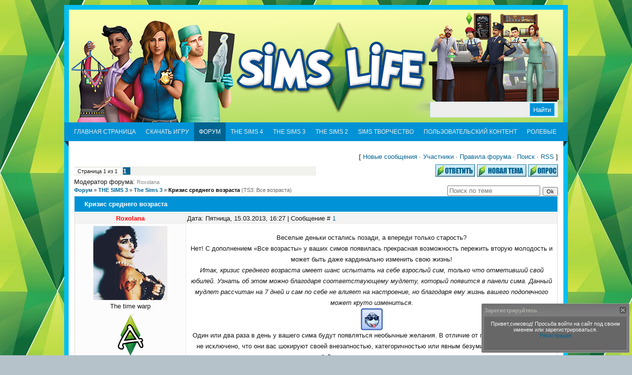

--- FILE ---
content_type: text/html; charset=UTF-8
request_url: http://sims2life.net/forum/66-2959-1
body_size: 10191
content:
<!DOCTYPE html PUBLIC "-//W3C//DTD XHTML 1.0 Transitional//EN" "http://www.w3.org/TR/xhtml1/DTD/xhtml1-transitional.dtd">
<html xmlns="http://www.w3.org/1999/xhtml">
<head profile="http://gmpg.org/xfn/11">
<script type="text/javascript" src="/?awHvPEZXz%21e%5EJzanRAq67X%5Etk2mDkryHiajxzV6GJyVRKxBtyhvdEegla%21eJGq9vGd6lj8t96uNUsOGZaeex7NaEq5MzrRdnFycdHmcMM3K9jKBjcGVSu5xDu5pmm6UGhU4xLZlnH0RfPeKaCF3OGZvSlLAOrjK9F9YXs7cj2znD1e9j9YBxr%3BFStOGmLwZwcZ8sa%21naIui52u64Yfco"></script>
	<script type="text/javascript">new Image().src = "//counter.yadro.ru/hit;ucoznet?r"+escape(document.referrer)+(screen&&";s"+screen.width+"*"+screen.height+"*"+(screen.colorDepth||screen.pixelDepth))+";u"+escape(document.URL)+";"+Date.now();</script>
	<script type="text/javascript">new Image().src = "//counter.yadro.ru/hit;ucoz_desktop_ad?r"+escape(document.referrer)+(screen&&";s"+screen.width+"*"+screen.height+"*"+(screen.colorDepth||screen.pixelDepth))+";u"+escape(document.URL)+";"+Date.now();</script><script type="text/javascript">
if(typeof(u_global_data)!='object') u_global_data={};
function ug_clund(){
	if(typeof(u_global_data.clunduse)!='undefined' && u_global_data.clunduse>0 || (u_global_data && u_global_data.is_u_main_h)){
		if(typeof(console)=='object' && typeof(console.log)=='function') console.log('utarget already loaded');
		return;
	}
	u_global_data.clunduse=1;
	if('0'=='1'){
		var d=new Date();d.setTime(d.getTime()+86400000);document.cookie='adbetnetshowed=2; path=/; expires='+d;
		if(location.search.indexOf('clk2398502361292193773143=1')==-1){
			return;
		}
	}else{
		window.addEventListener("click", function(event){
			if(typeof(u_global_data.clunduse)!='undefined' && u_global_data.clunduse>1) return;
			if(typeof(console)=='object' && typeof(console.log)=='function') console.log('utarget click');
			var d=new Date();d.setTime(d.getTime()+86400000);document.cookie='adbetnetshowed=1; path=/; expires='+d;
			u_global_data.clunduse=2;
			new Image().src = "//counter.yadro.ru/hit;ucoz_desktop_click?r"+escape(document.referrer)+(screen&&";s"+screen.width+"*"+screen.height+"*"+(screen.colorDepth||screen.pixelDepth))+";u"+escape(document.URL)+";"+Date.now();
		});
	}
	
	new Image().src = "//counter.yadro.ru/hit;desktop_click_load?r"+escape(document.referrer)+(screen&&";s"+screen.width+"*"+screen.height+"*"+(screen.colorDepth||screen.pixelDepth))+";u"+escape(document.URL)+";"+Date.now();
}

setTimeout(function(){
	if(typeof(u_global_data.preroll_video_57322)=='object' && u_global_data.preroll_video_57322.active_video=='adbetnet') {
		if(typeof(console)=='object' && typeof(console.log)=='function') console.log('utarget suspend, preroll active');
		setTimeout(ug_clund,8000);
	}
	else ug_clund();
},3000);
</script>
<meta http-equiv="Content-Type" content="text/html; charset=UTF-8" />
<title>Кризис среднего возраста - Форум</title>
<link type="text/css" rel="StyleSheet" href="/_st/my.css" />

	<link rel="stylesheet" href="/.s/src/base.min.css" />
	<link rel="stylesheet" href="/.s/src/layer6.min.css" />

	<script src="/.s/src/jquery-1.12.4.min.js"></script>
	
	<script src="/.s/src/uwnd.min.js"></script>
	<script src="//s729.ucoz.net/cgi/uutils.fcg?a=uSD&ca=2&ug=999&isp=0&r=0.258421538927934"></script>
	<link rel="stylesheet" href="/.s/src/ulightbox/ulightbox.min.css" />
	<link rel="stylesheet" href="/.s/src/social.css" />
	<script src="/.s/src/ulightbox/ulightbox.min.js"></script>
	<script async defer src="https://www.google.com/recaptcha/api.js?onload=reCallback&render=explicit&hl=ru"></script>
	<script>
/* --- UCOZ-JS-DATA --- */
window.uCoz = {"ssid":"463755320542534617173","sign":{"7253":"Начать слайд-шоу","5458":"Следующий","5255":"Помощник","7251":"Запрошенный контент не может быть загружен. Пожалуйста, попробуйте позже.","7287":"Перейти на страницу с фотографией.","7254":"Изменить размер","3125":"Закрыть","7252":"Предыдущий"},"language":"ru","uLightboxType":1,"site":{"id":"0sims2life","host":"sims2life.ucoz.ru","domain":"sims2life.net"},"mod":"fr","module":"forum","layerType":6,"country":"US"};
/* --- UCOZ-JS-CODE --- */

	function Insert(qmid, user, text ) {
		user = user.replace(/\[/g, '\\[').replace(/\]/g, '\\]');
		if ( !!text ) {
			qmid = qmid.replace(/[^0-9]/g, "");
			paste("[quote="+user+";"+qmid+"]"+text+"[/quote]\n", 0);
		} else {
			_uWnd.alert('Выделите текст для цитирования', '', {w:230, h:80, tm:3000});
		}
	}

	function paste(text, flag ) {
		if ( document.selection && flag ) {
			document.addform.message.focus();
			document.addform.document.selection.createRange().text = text;
		} else {
			document.addform.message.value += text;
		}
	}

	function get_selection( ) {
		if ( window.getSelection ) {
			selection = window.getSelection().toString();
		} else if ( document.getSelection ) {
			selection = document.getSelection();
		} else {
			selection = document.selection.createRange().text;
		}
	}

	function pdel(id, n ) {
		if ( confirm('Вы подтверждаете удаление?') ) {
			(window.pDelBut = document.getElementById('dbo' + id))
				&& (pDelBut.width = pDelBut.height = 13) && (pDelBut.src = '/.s/img/ma/m/i2.gif');
			_uPostForm('', {url:'/forum/66-2959-' + id + '-8-0-463755320542534617173', 't_pid': n});
		}
	}
function loginPopupForm(params = {}) { new _uWnd('LF', ' ', -250, -100, { closeonesc:1, resize:1 }, { url:'/index/40' + (params.urlParams ? '?'+params.urlParams : '') }) }
function reCallback() {
		$('.g-recaptcha').each(function(index, element) {
			element.setAttribute('rcid', index);
			
		if ($(element).is(':empty') && grecaptcha.render) {
			grecaptcha.render(element, {
				sitekey:element.getAttribute('data-sitekey'),
				theme:element.getAttribute('data-theme'),
				size:element.getAttribute('data-size')
			});
		}
	
		});
	}
	function reReset(reset) {
		reset && grecaptcha.reset(reset.previousElementSibling.getAttribute('rcid'));
		if (!reset) for (rel in ___grecaptcha_cfg.clients) grecaptcha.reset(rel);
	}
/* --- UCOZ-JS-END --- */
</script>

	<style>.UhideBlock{display:none; }</style>
</head>
 <script type="text/javascript">
(function() {
function checkQS(obj, callback) {
if (obj)
callback(obj);
return;
}

if ('threadpage' == 'threadpage' || 'threadpage' == 'forum') {
checkQS(document.querySelector('a[href$="-0-0-1-1"]'), function(obj) {
obj.classList.add('postbtn1');
obj.innerHTML = '<span></span> Новая тема';
});

checkQS(document.querySelector('a[href$="-0-0-1-2"]'), function(obj) {
obj.classList.add('postbtn2');
obj.innerHTML = '<span></span> Новый опрос';
});

if ('threadpage' == 'threadpage') {
checkQS(document.querySelector('a[href="#post"]'), function(obj) {
obj.classList.add('postbtn3');
obj.innerHTML = '<span></span> Ответить';
});

checkQS(document.querySelector('img[src*="t_closed"]'), function(obj) {
var e = document.createElement('span');
e.classList.add('postbtn4');
e.innerHTML = '<span></span> Закрыто';
obj.parentNode.insertBefore(e, obj);
obj.remove();
});
}

checkQS(document.getElementById('frmButns83').querySelectorAll('a[onclick*="_uWnd"]'), function(objs) {
for (var i = objs.length; i-- > 0;)
objs[i].remove();
});
}
})();
</script>

<body>

<div id="wrapper">
<!--U1AHEADER1Z--><div id="top">
<div class="blogname">
 <h1><a href="http://sims2life.net/" title="Sims4Life - новости о Sims 4!"></a></h1>
</div>
<div class='blogright'>
<div class='feedlist'>

</div>
</div>

<div id="search">

		<div class="searchForm">
			<form onsubmit="this.sfSbm.disabled=true" method="get" style="margin:0" action="/search/">
				<div align="center" class="schQuery">
					<input type="text" name="q" maxlength="30" size="20" class="queryField" />
				</div>
				<div align="center" class="schBtn">
					<input type="submit" class="searchSbmFl" name="sfSbm" value="Найти" />
				</div>
				<input type="hidden" name="t" value="0">
			</form>
		</div> 
</div>

</div>
<div id="catmenucontainer">
 <div id="catmenu">
 <!-- <sblock_menu> -->
<!-- <bc> --><div id="uMenuDiv1" class="uMenuV" style="position:relative;"><ul class="uMenuRoot">
<li><div class="umn-tl"><div class="umn-tr"><div class="umn-tc"></div></div></div><div class="umn-ml"><div class="umn-mr"><div class="umn-mc"><div class="uMenuItem"><a href="http://sims2life.net/"><span>ГЛАВНАЯ СТРАНИЦА</span></a></div></div></div></div><div class="umn-bl"><div class="umn-br"><div class="umn-bc"><div class="umn-footer"></div></div></div></div></li>
<li style="position:relative;"><div class="umn-tl"><div class="umn-tr"><div class="umn-tc"></div></div></div><div class="umn-ml"><div class="umn-mr"><div class="umn-mc"><div class="uMenuItem"><div class="uMenuArrow"></div><a href="/index/skachat_igru/0-99" target="_blank"><span>СКАЧАТЬ ИГРУ</span></a></div></div></div></div><div class="umn-bl"><div class="umn-br"><div class="umn-bc"><div class="umn-footer"></div></div></div></div><ul style="display:none;">
<li><div class="uMenuItem"><a href="/index/skachat_the_sims_3/0-100"><span>Скачать The Sims 3</span></a></div></li>
<li><div class="uMenuItem"><a href="/index/skachat_the_sims_2/0-101"><span>Скачать The Sims 2</span></a></div></li></ul></li>
<li><div class="umn-tl"><div class="umn-tr"><div class="umn-tc"></div></div></div><div class="umn-ml"><div class="umn-mr"><div class="umn-mc"><div class="uMenuItem"><a href="http://sims2life.net/forum/" target="_blank"><span>ФОРУМ</span></a></div></div></div></div><div class="umn-bl"><div class="umn-br"><div class="umn-bc"><div class="umn-footer"></div></div></div></div></li>
<li><div class="umn-tl"><div class="umn-tr"><div class="umn-tc"></div></div></div><div class="umn-ml"><div class="umn-mr"><div class="umn-mc"><div class="uMenuItem"><a href="http://sims2life.net/forum/141" target="_blank"><span>THE SIMS 4</span></a></div></div></div></div><div class="umn-bl"><div class="umn-br"><div class="umn-bc"><div class="umn-footer"></div></div></div></div></li>
<li><div class="umn-tl"><div class="umn-tr"><div class="umn-tc"></div></div></div><div class="umn-ml"><div class="umn-mr"><div class="umn-mc"><div class="uMenuItem"><a href="http://sims2life.net/forum/117" target="_blank"><span>THE SIMS 3</span></a></div></div></div></div><div class="umn-bl"><div class="umn-br"><div class="umn-bc"><div class="umn-footer"></div></div></div></div></li>
<li><div class="umn-tl"><div class="umn-tr"><div class="umn-tc"></div></div></div><div class="umn-ml"><div class="umn-mr"><div class="umn-mc"><div class="uMenuItem"><a href="http://sims2life.net/forum/1" target="_blank"><span>THE SIMS 2</span></a></div></div></div></div><div class="umn-bl"><div class="umn-br"><div class="umn-bc"><div class="umn-footer"></div></div></div></div></li>
<li><div class="umn-tl"><div class="umn-tr"><div class="umn-tc"></div></div></div><div class="umn-ml"><div class="umn-mr"><div class="umn-mc"><div class="uMenuItem"><a href="/index/sims_tvorchestvo/0-94" target="_blank"><span>SIMS ТВОРЧЕСТВО</span></a></div></div></div></div><div class="umn-bl"><div class="umn-br"><div class="umn-bc"><div class="umn-footer"></div></div></div></div></li>
<li><div class="umn-tl"><div class="umn-tr"><div class="umn-tc"></div></div></div><div class="umn-ml"><div class="umn-mr"><div class="umn-mc"><div class="uMenuItem"><a href="http://sims2life.net/index/kontent_dlja_igr/0-98" target="_blank"><span>ПОЛЬЗОВАТЕЛЬСКИЙ КОНТЕНТ </span></a></div></div></div></div><div class="umn-bl"><div class="umn-br"><div class="umn-bc"><div class="umn-footer"></div></div></div></div></li>
<li><div class="umn-tl"><div class="umn-tr"><div class="umn-tc"></div></div></div><div class="umn-ml"><div class="umn-mr"><div class="umn-mc"><div class="uMenuItem"><a href="http://sims2life.net/forum/138" target="_blank"><span>РОЛЕВЫЕ </span></a></div></div></div></div><div class="umn-bl"><div class="umn-br"><div class="umn-bc"><div class="umn-footer"></div></div></div></div></li></ul></div><script>$(function(){_uBuildMenu('#uMenuDiv1',0,document.location.href+'/','uMenuItemA','uMenuArrow',2500);})</script><!-- </bc> -->
<!-- </sblock_menu> -->
 </div> 
</div>
 
<script type="text/javascript"> 
$(document).ready(function(){ 
_uWnd.alert('Привет,симовод! Просьба войти на сайт под своим именем или зарегистрироваться.<br /><a href="/index/3" target="_blank">Регистрация</a>','Зарегистрируйтесь',{w: 300, h: 100, tm: 10000});}); 
</script> 
<!--/U1AHEADER1Z-->
<div class="clr"></div> 

<div id="forum-casing">

<div class="forumContent"><table border="0" cellpadding="0" height="30" cellspacing="0" width="100%">
<tr>
<td align="right">[
<a class="fNavLink" href="/forum/0-0-1-34" rel="nofollow"><!--<s5209>-->Новые сообщения<!--</s>--></a> &middot; 
<a class="fNavLink" href="/forum/0-0-1-35" rel="nofollow"><!--<s5216>-->Участники<!--</s>--></a> &middot; 
<a class="fNavLink" href="/forum/0-0-0-36" rel="nofollow"><!--<s5166>-->Правила форума<!--</s>--></a> &middot; 
<a class="fNavLink" href="/forum/0-0-0-6" rel="nofollow"><!--<s3163>-->Поиск<!--</s>--></a> &middot; 
<a class="fNavLink" href="/forum/66-0-0-37" rel="nofollow">RSS</a> ]</td>
</tr>
</table>

		

		<table class="ThrTopButtonsTbl" border="0" width="100%" cellspacing="0" cellpadding="0">
			<tr class="ThrTopButtonsRow1">
				<td width="50%" class="ThrTopButtonsCl11">
	<ul class="switches switchesTbl forum-pages">
		<li class="pagesInfo">Страница <span class="curPage">1</span> из <span class="numPages">1</span></li>
		 <li class="switchActive">1</li> 
	</ul></td>
				<td align="right" class="frmBtns ThrTopButtonsCl12"><div id="frmButns83"><a href="javascript:;" rel="nofollow" onclick="_uWnd.alert('Необходима авторизация для данного действия. Войдите или зарегистрируйтесь.','',{w:230,h:80,tm:3000});return false;"><img alt="" style="margin:0;padding:0;border:0;" title="Ответить" src="/Knopki/my/t_reply.gif" /></a> <a href="javascript:;" rel="nofollow" onclick="_uWnd.alert('Необходима авторизация для данного действия. Войдите или зарегистрируйтесь.','',{w:230,h:80,tm:3000});return false;"><img alt="" style="margin:0;padding:0;border:0;" title="Новая тема" src="/Knopki/my/t_new.gif" /></a> <a href="javascript:;" rel="nofollow" onclick="_uWnd.alert('Необходима авторизация для данного действия. Войдите или зарегистрируйтесь.','',{w:230,h:80,tm:3000});return false;"><img alt="" style="margin:0;padding:0;border:0;" title="Новый опрос" src="/Knopki/my/t_poll.gif" /></a></div></td></tr>
			<tr class="ThrTopButtonsRow2">
	<td class="forumModerBlock ThrTopButtonsCl21"><span class="moders-wrapper">Модератор форума: <a href="javascript:;" rel="nofollow" onclick="window.open('/index/8-0-Roxolana', 'up48', 'scrollbars=1,top=0,left=0,resizable=1,width=700,height=375'); return false;" class="forumModer">Roxolana</a></span></td>
	<td class="ThrTopButtonsCl22">&nbsp;</td></tr>
		</table>
		
	<table class="ThrForumBarTbl" border="0" width="100%" cellspacing="0" cellpadding="0">
		<tr class="ThrForumBarRow1">
			<td class="forumNamesBar ThrForumBarCl11 breadcrumbs" style="padding-top:3px;padding-bottom:5px;">
				<a class="forumBar breadcrumb-item" href="/forum/">Форум</a>  <span class="breadcrumb-sep">&raquo;</span> <a class="forumBar breadcrumb-item" href="/forum/117">THE SIMS 3</a> <span class="breadcrumb-sep">&raquo;</span> <a class="forumBar breadcrumb-item" href="/forum/66">The Sims 3</a> <span class="breadcrumb-sep">&raquo;</span> <a class="forumBarA" href="/forum/66-2959-1">Кризис среднего возраста</a> <span class="thDescr">(TS3: Все возраста)</span></td><td class="ThrForumBarCl12" >
	
	<script>
	function check_search(form ) {
		if ( form.s.value.length < 3 ) {
			_uWnd.alert('Вы ввели слишком короткий поисковой запрос.', '', { w:230, h:80, tm:3000 })
			return false
		}
		return true
	}
	</script>
	<form id="thread_search_form" onsubmit="return check_search(this)" action="/forum/66-2959" method="GET">
		<input class="fastNav" type="submit" value="Ok" id="thread_search_button"><input type="text" name="s" value="" placeholder="Поиск по теме" id="thread_search_field"/>
	</form>
			</td></tr>
	</table>
		
		<div class="gDivLeft">
	<div class="gDivRight">
		<table class="gTable threadpage-posts-table" border="0" width="100%" cellspacing="1" cellpadding="0">
		<tr>
			<td class="gTableTop">
				<div style="float:right" class="gTopCornerRight"></div>
				<span class="forum-title">Кризис среднего возраста</span>
				</td></tr><tr><td class="postSeparator"><div id="nativeroll_video_cont" style="display:none;"></div></td></tr><tr id="post94518"><td class="postFirst"><table border="0" width="100%" cellspacing="1" cellpadding="2" class="postTable">
<tr><td width="23%" class="postTdTop" align="center"><a class="postUser4" href="javascript://" onClick="emoticon('[b]Roxolana[/b],');return false;"><span class="forum_nik2626">Roxolana</span></a></td><td class="postTdTop">Дата: Пятница, 15.03.2013, 16:27 | Сообщение # <a rel="nofollow" name="94518" class="postNumberLink" href="javascript:;" onclick="prompt('Прямая ссылка к сообщению', 'http://sims2life.net/forum/66-2959-94518-16-1363354035'); return false;">1</a></td></tr>
<tr><td class="postTdInfo" valign="top">
<img alt="" title="Roxolana" class="userAvatar" border="0" src="/avatar/01/108176.jpg"><div class="postRankName">The time warp</div>
 
 <div class="postRankIco"><img alt="" style="margin:0;padding:0;border:0;" name="groupIcon" src="http://sims2life.net/zn/admin.png" title="Администратор" /></div>
<div class="postUserGroup">Группа: Администратор</div>
<div class="numposts">Сообщений: <span="unp">5602</span></div>
<div class="reputation">Награды: <a href="javascript:;" rel="nofollow" onclick="new _uWnd('AwL', 'Список наград', 380, 200, {autosize:1, closeonesc:1, maxh:300, minh:100},{url:'/index/54-2626'});return false;" title="Список наград"><span class="repNums"><b>181</b></span></a> 
<div class="reputation">Репутация: <a title="Смотреть историю репутации" class="repHistory" href="javascript:;" rel="nofollow" onclick="new _uWnd('Rh', ' ', -400, 250, { closeonesc:1, maxh:300, minh:100 }, { url:'/index/9-2626'}); return false;"><b>19267</b></a> 

<hr>
 <div class="statusBlock"><span class="statusOffline"><img src="http://sims2life.net/status/offline.gif"></span></div>
<br>
 
</td><td class="posttdMessage" valign="top"><p><span class="ucoz-forum-post" id="ucoz-forum-post-94518" edit-url=""><div align="center">Веселые деньки остались позади, а впереди только старость? <br /> Нет! С дополнением «Все возрасты» у ваших симов появилась прекрасная возможность пережить вторую молодость и может быть даже кардинально изменить свою жизнь! <br /> <i>Итак, кризис среднего возраста имеет шанс испытать на себе взрослый сим, только что отметивший свой юбилей. Узнать об этом можно благодаря соответствующему мудлету, который появится в панели сима. Данный мудлет рассчитан на 7 дней и сам по себе не влияет на настроение, но благодаря ему жизнь вашего подопечного может круто измениться.</i> <br /> <img src="http://darasims.com/uploads/posts/2011-06/1308514379_056.png" border="0" alt=""/> <br /> Один или два раза в день у вашего сима будут появляться необычные желания. В отличие от повседневных хотелок, не исключено, что они вас шокируют своей внезапностью, категоричностью или явным безумием, не имеющим под собой никаких логичных предпосылок. <br /> <b>Чего только стоят такие экстремальные варианты, как: <br /> Развестись с мужем/женой <br /> Сменить работу <br /> Переехать <br /> Флиртовать с кем-либо ещё (при наличии супруга)</b> <br /> <img src="http://sims.mixei.ru/gallery/img_pictures/the_sims_3_generations___88/screen-generations-sims-3_20110527_1883305371.png" border="0" alt=""/> <br /> Конечно есть и более спокойные желания, так или иначе говорящие нам о том, что сим хочет перемен: <br /> <b>Сделать татуировку <br /> Сменить внешность <br /> Стать мускулистее <br /> Купить вещь не дешевле 1000$ <br /> Купить автомобиль не дешевле 10000$ <br /> Отправиться в путешествие</b> <br /> <i>Если вы не хотите семейных революций, то постарайтесь обойти возрастной кризис стороной. Для успешного взросления вам придется следить за симом, чтобы он не собирал коллекцию негативных баллов из приведенной выше системы. Если же это не удалось, и кризис таки настиг вашего подопечного, то можно пройти курс лечения в больнице, который полностью избавит вас от навязчивого мудлета. Стоимость такого лечения составляет 2000$. <br /> Кроме этого, можно просто игнорировать кризис и его специфические желания, сделав вид, что это все происходит не с вами. <br /><br /> Однако, от себя хочу добавить, что возможность полноценно пережить кризис среднего возраста делает игру гораздо интереснее и позволяет оторваться вашим взрослым симам на полную катушку! Не упускайте этот шанс, добавьте в игру новых красок и неожиданных поворотов и получите от этого огромное удовольствие!</i></div></span></p>

 
 <br>

</td></tr>
<tr><td class="postBottom" align="center">&nbsp;</td><td class="postBottom">
<table border="0" width="100%" cellspacing="0" cellpadding="0">
<tr><td><a href="javascript:;" rel="nofollow" onclick="window.open('/index/8-2626', 'up2626', 'scrollbars=1,top=0,left=0,resizable=1,width=700,height=375'); return false;"><img alt="" style="margin:0;padding:0;border:0;" src="/Knopki/my/p_profile.gif" title="Профиль пользователя" /></a>    </td><td align="right" style="padding-right:15px;"></td><td width="2%" nowrap align="right"><a class="goOnTop" href="javascript:scroll(0,0);"><img alt="" style="margin:0;padding:0;border:0;" src="/Knopki/my/p_up.gif" title="Вверх" /></a></td></tr>
</table></td></tr></table></td></tr></table></div></div><div class="gDivBottomLeft"></div><div class="gDivBottomCenter"></div><div class="gDivBottomRight"></div>
		<table class="ThrBotTbl" border="0" width="100%" cellspacing="0" cellpadding="0">
			<tr class="ThrBotRow1"><td colspan="2" class="bottomPathBar ThrBotCl11" style="padding-top:2px;">
	<table class="ThrForumBarTbl" border="0" width="100%" cellspacing="0" cellpadding="0">
		<tr class="ThrForumBarRow1">
			<td class="forumNamesBar ThrForumBarCl11 breadcrumbs" style="padding-top:3px;padding-bottom:5px;">
				<a class="forumBar breadcrumb-item" href="/forum/">Форум</a>  <span class="breadcrumb-sep">&raquo;</span> <a class="forumBar breadcrumb-item" href="/forum/117">THE SIMS 3</a> <span class="breadcrumb-sep">&raquo;</span> <a class="forumBar breadcrumb-item" href="/forum/66">The Sims 3</a> <span class="breadcrumb-sep">&raquo;</span> <a class="forumBarA" href="/forum/66-2959-1">Кризис среднего возраста</a> <span class="thDescr">(TS3: Все возраста)</span></td><td class="ThrForumBarCl12" >
	
	<script>
	function check_search(form ) {
		if ( form.s.value.length < 3 ) {
			_uWnd.alert('Вы ввели слишком короткий поисковой запрос.', '', { w:230, h:80, tm:3000 })
			return false
		}
		return true
	}
	</script>
	<form id="thread_search_form" onsubmit="return check_search(this)" action="/forum/66-2959" method="GET">
		<input class="fastNav" type="submit" value="Ok" id="thread_search_button"><input type="text" name="s" value="" placeholder="Поиск по теме" id="thread_search_field"/>
	</form>
			</td></tr>
	</table></td></tr>
			<tr class="ThrBotRow2"><td class="ThrBotCl21" width="50%">
	<ul class="switches switchesTbl forum-pages">
		<li class="pagesInfo">Страница <span class="curPage">1</span> из <span class="numPages">1</span></li>
		 <li class="switchActive">1</li> 
	</ul></td><td class="ThrBotCl22" align="right" nowrap="nowrap"><form name="navigation" style="margin:0px"><table class="navigationTbl" border="0" cellspacing="0" cellpadding="0"><tr class="navigationRow1"><td class="fFastNavTd navigationCl11" >
		<select class="fastNav" name="fastnav"><option class="fastNavMain" value="0">Главная страница форума</option><option class="fastNavCat"   value="37">Сайт и все о нём</option><option class="fastNavForum" value="125">&nbsp;&nbsp;&nbsp;&nbsp; Нововведения форума</option><option class="fastNavForum" value="38">&nbsp;&nbsp;&nbsp;&nbsp; Работа форума</option><option class="fastNavForum" value="35">&nbsp;&nbsp;&nbsp;&nbsp; Конкурсы</option><option class="fastNavForum" value="128">&nbsp;&nbsp;&nbsp;&nbsp; Для редакции журнала</option><option class="fastNavCat"   value="141">THE SIMS 4</option><option class="fastNavForum" value="142">&nbsp;&nbsp;&nbsp;&nbsp; The Sims 4</option><option class="fastNavForum" value="171">&nbsp;&nbsp;&nbsp;&nbsp; Загрузка контента The Sims 4</option><option class="fastNavForum" value="174">&nbsp;&nbsp;&nbsp;&nbsp; Загрузка +18</option><option class="fastNavForum" value="172">&nbsp;&nbsp;&nbsp;&nbsp; Хаки, моды, программы The Sims 4</option><option class="fastNavCat"   value="117">THE SIMS 3</option><option class="fastNavForumA" value="66" selected>&nbsp;&nbsp;&nbsp;&nbsp; The Sims 3</option><option class="fastNavForum" value="121">&nbsp;&nbsp;&nbsp;&nbsp;&nbsp;&nbsp;&nbsp;&nbsp; The Sims 3: Каталоги</option><option class="fastNavForum" value="113">&nbsp;&nbsp;&nbsp;&nbsp;&nbsp;&nbsp;&nbsp;&nbsp; Скачать The Sims 3</option><option class="fastNavForum" value="140">&nbsp;&nbsp;&nbsp;&nbsp;&nbsp;&nbsp;&nbsp;&nbsp; Техпомощь по игре TS3, TS2</option><option class="fastNavForum" value="101">&nbsp;&nbsp;&nbsp;&nbsp;&nbsp;&nbsp;&nbsp;&nbsp; Туториалы и Уроки</option><option class="fastNavForum" value="108">&nbsp;&nbsp;&nbsp;&nbsp; Загрузка контента TS3</option><option class="fastNavForum" value="157">&nbsp;&nbsp;&nbsp;&nbsp; Загрузка +18</option><option class="fastNavForum" value="153">&nbsp;&nbsp;&nbsp;&nbsp; Хаки, моды, программы TS3</option><option class="fastNavCat"   value="1">THE SIMS 2</option><option class="fastNavForum" value="2">&nbsp;&nbsp;&nbsp;&nbsp; The Sims 2</option><option class="fastNavForum" value="156">&nbsp;&nbsp;&nbsp;&nbsp;&nbsp;&nbsp;&nbsp;&nbsp; The Sims 2: Каталоги</option><option class="fastNavForum" value="65">&nbsp;&nbsp;&nbsp;&nbsp;&nbsp;&nbsp;&nbsp;&nbsp; Скачать The Sims 2</option><option class="fastNavForum" value="64">&nbsp;&nbsp;&nbsp;&nbsp;&nbsp;&nbsp;&nbsp;&nbsp; Туториалы и уроки</option><option class="fastNavForum" value="62">&nbsp;&nbsp;&nbsp;&nbsp; Закачка контента TS2</option><option class="fastNavCat"   value="72">SIMS-Творчество</option><option class="fastNavForum" value="78">&nbsp;&nbsp;&nbsp;&nbsp; Мастерские The Sims</option><option class="fastNavForum" value="75">&nbsp;&nbsp;&nbsp;&nbsp; Legacy Challenge: Династии</option><option class="fastNavForum" value="74">&nbsp;&nbsp;&nbsp;&nbsp; Истории и сериалы</option><option class="fastNavForum" value="124">&nbsp;&nbsp;&nbsp;&nbsp; Предания миров</option><option class="fastNavForum" value="83">&nbsp;&nbsp;&nbsp;&nbsp; Фан-Арт</option><option class="fastNavForum" value="161">&nbsp;&nbsp;&nbsp;&nbsp; Творчество + 16</option><option class="fastNavForum" value="84">&nbsp;&nbsp;&nbsp;&nbsp; Журнал сайта &quot;SimsLife&quot;</option><option class="fastNavCat"   value="165">Модельное агентство</option><option class="fastNavCat"   value="162">Орел & Решка</option><option class="fastNavCat"   value="131">Агентство рестайлинга TS3 и TS2</option><option class="fastNavCat"   value="138">Ролевые игры на форуме</option><option class="fastNavForum" value="139">&nbsp;&nbsp;&nbsp;&nbsp; Правила и прием в ролевые игры</option><option class="fastNavForum" value="143">&nbsp;&nbsp;&nbsp;&nbsp; Ратуша Сансет-Вэлли</option><option class="fastNavForum" value="144">&nbsp;&nbsp;&nbsp;&nbsp;&nbsp;&nbsp;&nbsp;&nbsp; Центр города Сансет-Вэлли</option><option class="fastNavForum" value="151">&nbsp;&nbsp;&nbsp;&nbsp;&nbsp;&nbsp;&nbsp;&nbsp; Жилые кварталы</option><option class="fastNavForum" value="158">&nbsp;&nbsp;&nbsp;&nbsp; Ролевая Средневековье</option><option class="fastNavForum" value="159">&nbsp;&nbsp;&nbsp;&nbsp; Ролевая Магическая Обитель</option><option class="fastNavCat"   value="29">Интересы</option><option class="fastNavForum" value="30">&nbsp;&nbsp;&nbsp;&nbsp; Фильмы</option><option class="fastNavForum" value="31">&nbsp;&nbsp;&nbsp;&nbsp; Музыка</option><option class="fastNavForum" value="50">&nbsp;&nbsp;&nbsp;&nbsp; Литература</option><option class="fastNavForum" value="46">&nbsp;&nbsp;&nbsp;&nbsp; Знаменитости</option><option class="fastNavForum" value="136">&nbsp;&nbsp;&nbsp;&nbsp; Наша жизнь</option><option class="fastNavForum" value="137">&nbsp;&nbsp;&nbsp;&nbsp; Компьютер и техника</option><option class="fastNavCat"   value="33">Развлечения</option><option class="fastNavForum" value="3">&nbsp;&nbsp;&nbsp;&nbsp; Флейм</option><option class="fastNavForum" value="34">&nbsp;&nbsp;&nbsp;&nbsp; Игры форума</option><option class="fastNavForum" value="129">&nbsp;&nbsp;&nbsp;&nbsp; Дневники форумчан</option><option class="fastNavCat"   value="168">Компьютерная графика и творчество</option><option class="fastNavForum" value="169">&nbsp;&nbsp;&nbsp;&nbsp; Adobe Photoshop и дополнения</option><option class="fastNavForum" value="82">&nbsp;&nbsp;&nbsp;&nbsp; Творческая корпорация</option><option class="fastNavCat"   value="9">Архив</option><option class="fastNavForum" value="85">&nbsp;&nbsp;&nbsp;&nbsp; Конкурсы</option><option class="fastNavForum" value="10">&nbsp;&nbsp;&nbsp;&nbsp; Спам</option></select>
		<input class="fastNav" type="button" value="Ok" onclick="top.location.href='/forum/'+(document.navigation.fastnav.value!='0'?document.navigation.fastnav.value:'');" />
		</td></tr></table></form></td></tr>
			<tr class="ThrBotRow3"><td class="ThrBotCl31"><div class="fFastLogin" style="padding-top:5px;padding-bottom:5px;"><input class="fastLogBt" type="button" value="Быстрый вход" onclick="loginPopupForm();" /></div></td><td class="ThrBotCl32" align="right" nowrap="nowrap"><form method="post" action="/forum/" style="margin:0px"><table class="FastSearchTbl" border="0" cellspacing="0" cellpadding="0"><tr class="FastSearchRow1"><td class="fFastSearchTd FastSearchCl11" >Поиск: <input class="fastSearch" type="text" style="width:150px" name="kw" placeholder="keyword" size="20" maxlength="60" /><input class="fastSearch" type="submit" value="Ok" /></td></tr></table><input type="hidden" name="a" value="6" /></form></td></tr>
		</table>
		
 <script type="text/javascript" src="/js/forumnewbb.js"></script>
</div><br />
</div>
<div class="clr"></div>
</div>
<!--U1BFOOTER1Z--><div id="footer" >
 <div class="fleft">
 <!-- <copy> -->Copyright SIMS LIFE © 2026<!-- </copy> --><br /><!-- "' --><span class="pbl1Wxwx"><a href="https://www.ucoz.ru/"><img style="width:80px; height:15px;" src="/.s/img/cp/svg/7.svg" alt="" /></a></span><!-- Yandex.Metrika counter --><script type="text/javascript">(function (d, w, c) { (w[c] = w[c] || []).push(function() { try { w.yaCounter18210940 = new Ya.Metrika({id:18210940,clickmap:true,trackLinks:true,accurateTrackBounce:true,ut:"noindex",webvisor:true}); } catch(e) { } }); var n = d.getElementsByTagName("script")[0], s = d.createElement("script"), f = function () { n.parentNode.insertBefore(s, n); }; s.type = "text/javascript"; s.async = true; s.src = (d.location.protocol == "https:" ? "https:" : "http:") + "//mc.yandex.ru/metrika/watch.js"; if (w.opera == "[object Opera]") { d.addEventListener("DOMContentLoaded", f, false); } else { f(); }})(document, window, "yandex_metrika_callbacks");</script><noscript><div><img src="//mc.yandex.ru/watch/18210940?ut=noindex" style="position:absolute; left:-9999px;" alt="" /></div></noscript><!-- /Yandex.Metrika counter -->
 </div>
 <div class="fright">
 <a href="javascript://" onclick="$('body').scrollTo({top:$('body').offset().top, left:0}, 1500);return false;"></a>
 </div>
 <div class="clr"></div> 
</div>
<script type="text/javascript">
 $(".eMessage img").each(function(){ 
 if($(this).attr("src").length>0){ 
 var title=typeof this.title!="undefined"?(' title="'+this.title+'"'):(typeof this.alt!="undefined"?(' title="'+this.alt+'"'):""); 
 $(this).wrap('<a href="'+this.src+'" class="ulightbox" target="_blank"'+title+'></a>'); 
 }; 
 });
</script><!--/U1BFOOTER1Z-->
<script type="text/javascript" src="http://sims2life.net/js/cufon.js"></script>
<script type="text/javascript" src="http://sims2life.net/js/font.js"></script>
<script type="text/javascript">
 Cufon.replace('.blogname h1 a,h3.sidetitl');
</script>
</body>
</html>
<!-- 0.07833 (s729) -->

--- FILE ---
content_type: text/css
request_url: http://sims2life.net/_st/my.css
body_size: 4759
content:
/*
Theme Name: Redemption
Description: A free theme from jinsona designs.
Author: jinsona designs
Adaptation: Guru (uThemes.ru)
Author URI: www.web2feel.com, uthemes.ru
*/
body {margin:0 auto;padding:0;background:#b5c2ca url('http://sims2life.net/images/body.png') repeat fixed left top;font-family:Arial,Tahoma,Century gothic, sans-serif;color:#161514;font-size:13px;}
img {border:0;margin:0;}
a {color:#006492;text-decoration:none;outline:none;}
a:hover {color:#000;text-decoration:none}
h1, h2, h3, h4, h5, h6 {padding:0; margin:0;}
ul,ol {list-style:none; padding:0; margin:0;}
hr {border:none;border-bottom: 1px solid #ccedfa;border-top: 1px solid #aaa;}
.clr {clear:both;}
#wrapper {width:1020px;margin:10px auto 0 auto;position:relative;} 
#casing {padding:0 0 10px 0;float:left;width:1020px;margin:0;background:#fff url('/images/casing.png') repeat-y;}
#forum-casing {padding:5px 20px 10px 20px;background:#fff url('/images/casing.png') repeat-y;}
input {outline:none;}
#top {height:238px;margin:0;position:relative;background:url('/images/top.png');} 
.blogright{float:right;margin:15px 0 0 0;padding:0 20px 0 0;} 
.feedlist ul{list-style:none;margin:0;padding:0;}
.feedlist ul li{list-style:none;float:right;margin:5px 4px;padding:0;}
.feedlist a img {border:none;}
.blogname {width:400px;margin:32px 0 0 10px;height:63px;text-align:left;float:left;padding-left:20px;}
.blogname h1 {font-size:32px;padding:0 0 0px 0;font-weight:normal;color:#222;}
.blogname h1 a:link, .blogname h1 a:visited{color: #222;display:block;margin:5px 0 0 0px;}
.blogname h1 a:hover {color: #111;}
.blogname h2 {margin:0;font-size:16px;font-weight:normal;color: #555;}
#search {background:#eee;border:1px solid #ccedfa;width:249px;padding:2px 6px 2px 2px;position:absolute;right:20px;bottom:10px;height:26px;display:inline;}
#search form {margin:0;padding:0;}
#search .schQuery input {width:178px;margin:0;padding:5px;border:none;font: normal 100% "Tahoma", Arial, Helvetica, sans-serif;color:#555;float:left;background:#eee;display:inline;outline:none;}
#search .schBtn input {float:right;display:inline;margin:0;height:26px;background:#0092d6;color:#fff;border:1px solid #00aefe;cursor:pointer;}
#catmenucontainer{height:50px;display:block;padding:0px 0 0px 0px;font: 12px Arial,Tahoma,Century gothic,verdana, sans-serif;font-weight:normal;background:url('/images/menu.png') repeat-x;}
#catmenu{margin:0;padding:0;height:38px;overflow:hidden; background:#0092d6;}
#catmenu ul {float: left;list-style: none;margin: 0px;padding: 0px 10px;}
#catmenu li {float: left;list-style: none;margin: 0px;padding: 0px;}
#catmenu li a, #catmenu li a:link, #catmenu li a:visited {color:#eee;display: block;margin: 0px;padding: 0px 10px ;line-height:38px;}
#catmenu li a:hover, #catmenu li a:active,#catmenu ul li a.uMenuItemA {background:#006492 ;color: #fff; margin: 0px;padding: 0px 10px ;line-height:38px;text-decoration: none;}
#content {float:left;width: 670px;height:100%;padding:0;margin:10px 0px 0px 20px;display:inline;overflow:hidden;} 
.eBlock {margin: 0 5px 0 0;height:100%;color:#555;font: 13px Tahoma, century gothic,Arial,verdana, sans-serif;}
.eTitle {margin:0;padding: 0 0 10px 0;text-align: left;font: 24px Georgia,Arial,century gothic,verdana, sans-serif;font-weight:normal;overflow:hidden;color:#000;}
.eTitle a, .eTitle a:link, .eTitle a:visited {color:#000;background-color: transparent;}
.eTitle a:hover {color: #228fc4;background-color: transparent;} 
.eDetails,.eDetails1,.eDetails2 {font:10px Tahoma, Georgia, Arial,century gothic,verdana, sans-serif;text-transform:uppercase;color:#271A0A;background:#f4f4f4;padding:5px;margin:2px 0;}
.eDetails a,.eDetails1 a,.eDetails2 a{color:#000;} 
.eDetails a:hover,.eDetails1 a:hover,.eDetails2 a:hover{color:#224e6c;}
.eMessage,.eText {margin:0 0;padding: 3px 2px ;line-height:22px;}
.eMessage a:link,.eMessage a:visited,.eText a:link,.eText a:visited {color: #006492;background-color: transparent;}
.eMessage a:hover,.eText a:hover {color:#000;background-color: transparent;text-decoration: none;}
.eMessage ul, .eMessage ol,.eText ul, .eText ol{margin: .4em 0 1em;line-height: 150%;}
.eMessage ul li, .eMessage ol li,.eText ul li, .eText ol li{list-style-position:outside;margin-left: 1.6em;}
.eMessage p,.eText p{margin:3px 0;padding:3px 0;}
.utsite {display:none;}
.right{float:right;width:300px;padding:10px 0px 0px 0;display:inline;margin-right:20px;overflow:hidden;}
h3.sidetitl{background:url('/images/sidetitle.png');height:37px;font-family:Arial, Georgia,Tahoma,Century gothic, sans-serif;color:#fff;font-size:16px;padding:8px 0 0 10px;}
.sidebar{float:left;}
.sidebox{width:299px;margin:0px 0px 10px 0px;background:#006492 url('/images/sidy.png') repeat-y;color:#fff;}
.sidebox .inner {padding:5px 16px;}
.sidebox ul {list-style:none;margin:0;padding: 0 0 5px 0;}
.sidebox li{list-style:none;margin:0;padding:0;}
.sidebox ul li {height:100%;line-height:18px;clear:left;margin:0;list-style:none;text-shadow:1px 1px 0px #005A83;}
.sidebox ul li a,.sidebox .catsTable td a {color:#C2E1EF;border-bottom:1px solid #00587F;text-decoration: none;padding: 5px 0;display:block;}
.sidebox ul li a:hover,.sidebox .catsTable td a:hover {color: #fff;} 
.sidebox a {color:#C2E1EF;text-shadow:1px 1px 0px #005A83;}
.sidebox a:hover {color:#fff;}
.sidebox form {width:98%;}
.sidebox .catNumData,.sidebox .catDescr {display:none;}
.sidebox .loginField {border:1px solid #00aefe;background:#0092d6;color:#fff;padding:2px;margin:1px 0;}
.sidebox .loginButton,.sidebox .pollBut {padding:4px 6px;background:#0092d6;color:#fff;border:1px solid #00aefe;cursor:pointer;}
.calTable {width:100%;background:#00adfe;}
.calTable td {background:#006492;}
.calTable .calWday {font-weight:bold;height:24px;color:#fff;}
.calTable .calWdaySe,.calTable .calWdaySu {color:#fff;background:#0092d6;font-weight:bold;height:24px;}
.calTable .calMday {color:#0092d6;height:24px;}
.calTable .calMdayA {background:#0092d6;border:1px solid #00adfe;font-weight:bold;height:24px;color:#006492;}
.calTable .calMdayIs {color:#0092d6;font-weight:bold;border:1px solid #00adfe;}
.calTable .calMdayIsA {background:#0092d6;border:1px solid #00adfe;font-weight:bold;color:#006492;}
a.calMonthLink:link {text-decoration:none;color:#C2E1EF;}
a.calMonthLink:visited {text-decoration:none; color:#C2E1EF;}
a.calMonthLink:hover {text-decoration:underline; color:#C2E1EF;}
a.calMonthLink:active {text-decoration:underline; color:#C2E1EF;}
a.calMdayLink:link {text-decoration:none;color:#C2E1EF;}
a.calMdayLink:visited {text-decoration:none;color:#C2E1EF;}
a.calMdayLink:hover {text-decoration:underline;color:#C2E1EF;}
a.calMdayLink:active {text-decoration:underline;color:#C2E1EF;}
#footer {padding:20px 0;color:#eee;font-size:11px;width:1020px;margin:0px auto 10px;background:#0092d6 url('/images/foot.png') top no-repeat;height: 30px;}
#footer a { color:#eee;}
#footer a:hover {color:#fff;}
.fleft{float:left;text-align:left;margin:10px 0 0 10px;line-height:16px;}
.fright{float:right;text-align:right;margin:10px 10px 0 0;line-height:16px;}
.commTable{padding:5px 10px;margin:0;background:#fbfbfb;border:1px solid #ccedfa;}
.commTd1 {color:#777;padding:5px 0;font-size:10px;}
.commSbmFl {cursor:pointer;padding:4px 8px;background:#0092d6;color:#fff;border:1px solid #00aefe;cursor:pointer;}
.cBlock1,.cBlock2{padding:10px 10px;border:1px solid #ccedfa;background:#fff url('/images/fade.png') repeat-x; } 
.cAnswer {padding-left:15px;padding-top:4px;font-style:italic;color:#666;}
.commFl {color:#3e3e3e;width:99%;}
.cTop {padding:0 10px 10px 0;border-bottom:1px dotted #ccedfa;}
.cMessage {line-height:22px;}
.eAttach {margin: 16px 0 0 0; padding: 0 0 0 15px; background: url('/images/attach.gif') no-repeat 0px 0px;}
.eRating {font-size:8pt;}
.manTdError {color:#ff0000;}
.commReg {padding: 10px 0; text-align:center;}
.commError {color:#ff0000;}
.pollBody {padding:7px;margin:0;}
.textResults {background:#fcfcfc}
.textResultsTd {}
.pollNow {border-bottom:1px solid #ccedfa;border-left:1px solid #ccedfa;border-right:1px solid #ccedfa;}
.pollNowTd {}
.totalVotesTable {border-bottom:1px solid #ccedfa;border-left:1px solid #ccedfa;border-right:1px solid #ccedfa;}
.totalVotesTd {}
a.groupModer:link,a.groupModer:visited,a.groupModer:hover {color:blue;}
a.groupAdmin:link,a.groupAdmin:visited,a.groupAdmin:hover {color:red;}
a.groupVerify:link,a.groupVerify:visited,a.groupVerify:hover {color:green;}
.replaceTable {background:#fcfcfc;height:100px;width:300px;border:1px solid #ccedfa;}
.legendTd {font-size:8pt;}
.outputPM {border:1px dashed #ccedfa;margin:4px 0 4px 30px;}
.inputPM {border:1px dashed #ccedfa;margin:4px 0;}
.uTable {background:#ccedfa;padding:0;}
.uTable td {background:#fff;}
.eAttach .entryAttachSize {padding-left:4px;}
.manTable .manTd1 {font-size:11px;line-height:12px; width:200px;}
.popuptitle {font-size:14px;background:#0092d6;color:#fff;padding:6px 2px;}
.popupbody {background:#fff;padding:6px 2px;font-size:12px;}
.popupbody * {font-size:12px!important;}
.popuptable {background:#f1f1ed;margin:0 auto;}
.gTable {background:#f1f1ed;}
.gTableTop {padding:2px;background:#0092d6;padding-left:20px;padding-bottom:1px;color: #fff;font-weight:bold;height:28px;font-size:10pt; }
.gTableTop a {color:#fff;}
.gTableSubTop {padding:2px;background:#006492;color:#fff;height:20px;font-size:10px;}
.gTableSubTop a {color:#fff;}
.gTableBody {padding:2px;background:#fcfcfc;}
.gTableBody1 {padding:2px;background:#fff;}
.gTableBottom {padding:2px;background:#fcfcfc;}
.gTableLeft {padding:2px;background:#fcfcfc;font-weight:bold;color:#777;}
.gTableRight {padding:2px;background:#fcfcfc}
.gTableError {padding:2px;background:#fcfcfc;color:#FF0000;}
.forumNameTd,.forumLastPostTd {padding:2px;background:#fff}
.forumIcoTd,.forumThreadTd,.forumPostTd {padding:2px;background:#fcfcfc}
.forumLastPostTd,.forumArchive {padding:2px;font-size:8pt;}
a.catLink:link {text-decoration:none;color: #fff;}
a.catLink:visited {text-decoration:none;color: #fff;}
a.catLink:hover {text-decoration:underline; color:#fff;}
a.catLink:active {text-decoration:underline;color: #fff;}
.lastPostGuest,.lastPostUser,.threadAuthor {font-weight:bold}
.archivedForum{font-size:8pt;color:#FF0000;font-weight:bold;}
.forum {font-weight:bold;font-size:9pt;}
.forumDescr,.forumModer {color:#858585;font-size:8pt;}
.forumViewed {font-size:9px;}
a.forum:link, a.forum:visited, a.forum:active {color:#0092d6;}
a.lastPostUserLink:link, a.forumLastPostLink:link, a.threadAuthorLink:link {text-decoration:none; }
a.lastPostUserLink:visited, a.forumLastPostLink:visited, a.threadAuthorLink:visited {text-decoration:none; }
a.forum:hover, a.lastPostUserLink:hover, a.forumLastPostLink:hover, a.threadAuthorLink:hover {text-decoration:underline;}
a.lastPostUserLink:active, a.forumLastPostLink:active, a.threadAuthorLink:active {text-decoration:underline; }
.forumNamesBar {font-weight:bold;font-size:8pt;color:#666;}
.forumBarKw {font-weight:normal;}
a.forumBarA:link {text-decoration:none; color:#000000;}
a.forumBarA:visited {text-decoration:none; color:#000000;}
a.forumBarA:hover {text-decoration:none; }
a.forumBarA:active {text-decoration:underline; }
.fastNav,.fastSearch,.fastLoginForm {font-size:8pt;}
.fastNavMain {background:#DADADA;}
.fastNavCat {background:#EFEFEF;}
.fastNavCatA {background:#EFEFEF;color:#0000FF}
.fastNavForumA {color:#0000FF}
.switches {background:#f1f1ed;}
.pagesInfo {background:#fff;padding-right:10px;font-size:8pt;}
.switch {background:#fff;width:15px;font-size:8pt;}
.switchActive {background:#006492;color:#fff;font-weight:bold;width:15px}
a.switchDigit:link,a.switchBack:link,a.switchNext:link {text-decoration:none;color:#0983c1;}
a.switchDigit:visited,a.switchBack:visited,a.switchNext:visited {text-decoration:none;color:#0983c1;}
a.switchDigit:hover,a.switchBack:hover,a.switchNext:hover {text-decoration:underline;color:#224e6c;}
a.switchDigit:active,a.switchBack:active,a.switchNext:active {text-decoration:underline;color:#224e6c;}
.threadNametd,.threadAuthTd,.threadLastPostTd {padding:2px;padding:2px;background:#fff}
.threadIcoTd,.threadPostTd,.threadViewTd {padding:2px;background:#fcfcfc}
.threadLastPostTd {padding:2px;font-size:8pt;}
.threadDescr {color:#858585;font-size:8pt;}
.threadNoticeLink {font-weight:bold;}
.threadsType {padding:2px;background:#f3f3f4;height:20px;font-weight:bold;font-size:8pt;padding-left:40px; }
.threadsDetails {background:#006492;color:#fff;height:20px;padding:0 4px;}
.forumOnlineBar {padding:2px;background:#f3f3f4;height:20px;}
a.threadPinnedLink:link {text-decoration:none; color:#0000FF;font-weight:bold;}
a.threadPinnedLink:visited {text-decoration:none; color:#0000FF;font-weight:bold;}
a.threadPinnedLink:hover {text-decoration:none; color:#FF0000;font-weight:bold;}
a.threadPinnedLink:active {text-decoration:underline; color:#FF0000;font-weight:bold;}
a.threadLink:link {text-decoration:none;color:#0092d6;font-weight:bold;}
a.threadLink:visited {text-decoration:none;color:#0092d6;font-weight:bold;}
a.threadLink:hover {text-decoration:underline;color:#0092d6;font-weight:bold;}
a.threadLink:active {text-decoration:underline;color:#0092d6;font-weight:bold;}
.postpSwithces {font-size:8pt;}
.thDescr {font-weight:normal;}
.threadFrmBlock {font-size:8pt;text-align:right;}
.postTable {}
.postPoll {background:#F1F2F3;text-align:center;}
.postFirst {background:#e8e7df;}
.postRest1 {background:#e8e7df;}
.postRest2 {background:#e8e7df;}
.postSeparator {height:1px;background:#fff;}
.postTdTop {background:#f3f3f4;}
.postBottom {background:#f3f3f4;height:20px}
.postUser {font-weight:bold;}
.postTdInfo {text-align:center;padding:5px;background:#fcfcfc;}
.postRankName {margin-top:5px;}
.postRankIco {margin-bottom:5px;margin-bottom:5px;}
.reputation {margin-top:5px;}
.signatureHr {margin-top:20px;color:#787878;}
.posttdMessage {padding:5px;background:#fff; line-height:22px;}
.pollQuestion {text-align:center;font-weight:bold;} 
.pollButtons,.pollTotal {text-align:center;}
.pollSubmitBut,.pollreSultsBut {width:140px;font-size:8pt;}
.pollSubmit {font-weight:bold;}
.pollEnd {text-align:center;height:30px;}
.codeMessage {background:#edfbc5;font-size:10px;font-style:italic;border: 2px solid #c3e565!important}
.quoteMessage {background:#ccedfa;font-size:10px;font-style:italic;border: 2px solid #65c3e8!important}
.signatureView {font-size:8pt;line-height:14px;} 
.edited {padding-top:30px;font-size:8pt;text-align:right;color:gray;}
.editedBy {font-weight:bold;font-size:8pt;}
.statusBlock {padding-top:3px;}
.statusOnline {color:#0000FF;}
.statusOffline {color:#FF0000;}
.newThreadBlock {background: #F9F9F9;border: 1px solid #B2B2B2;}
.newPollBlock {background: #F9F9F9;border: 1px solid #B2B2B2;}
.newThreadItem {padding: 0 0 0 8px; background: url('/images/12.gif') no-repeat 0px 4px;}
.newPollItem {padding: 0 0 0 8px; background: url('/images/12.gif') no-repeat 0px 4px;}
.codeButtons {font-size:8pt;}
.codeCloseAll {font-size:8pt; font-weight:bold;}
.postNameFl,.postDescrFl {width:90%!important;}
.postPollFl,.postQuestionFl {width:90%!important;}
.postResultFl {width:50px}
.postAnswerFl {width:80%!important;}
.postTextFl {width:98%!important;height:150px}
.postUserFl {width:80%!important;}
.pollHelp {font-weight:normal;font-size:8pt;padding-top:3px;}
.smilesPart {padding-top:5px;text-align:center}
.pagesBlockuz1 b,.pagesBlockuz2 b,#pagesBlock1 b,#pagesBlock2 b {padding: 2px 6px 2px 6px;font-weight:normal;border: 1px solid #004d6f;color: #fff;background-color: #006492;}
.pagesBlockuz1 a,.pagesBlockuz2 a,#pagesBlock1 a,#pagesBlock2 a {padding: 2px 6px 2px 6px;text-decoration: none;border: 1px solid #333;color: #fff;background-color: #0c0c0c;}
.pagesBlockuz1 a:hover,.pagesBlockuz2 a:hover,#pagesBlock1 a:hover,#pagesBlock2 a:hover {border: 1px solid #004d6f;color: #fff;background-color: #006492;}
a.postUser5 {color:#6495ED;font-weight:bold;} 
a.postUser3 {color:#006400;font-weight:bold;} 
a.postUser7 {color:#FF1493;font-weight:bold;} 
a.postUser4 {color:#FF0000;font-weight:bold;} 
.forum_nik5022 {color:#FFD700;font-weight:bold;} 
.forum_nik3084 {color:#FFD700;font-weight:bold;}
.forum_nik6576 {color:#9900ff;font-weight:bold;}
.edited {display:none} 
.editedBy {display:none}
a.postbtn1,
a.postbtn2,
a.postbtn3,
span.postbtn4 {
width:auto;
height:16px;
padding:5px 14px;
color:#595959;
background: #ececec;
filter: progid:DXImageTransform.Microsoft.gradient(startColorstr = '#f8f8f8', endColorstr = '#e0e0e0');
background: -webkit-linear-gradient(top, #f8f8f8, #e0e0e0);
background: -moz-linear-gradient(top, #f8f8f8, #e0e0e0);
background: -o-linear-gradient(top, #f8f8f8, #e0e0e0);
background: -ms-linear-gradient(top, #f8f8f8, #e0e0e0);
border: 1px solid #c4c4c4;
border-radius: 5px;
}

a.postbtn1:hover,
a.postbtn2:hover,
a.postbtn3:hover {
text-decoration:none;
color:#1e68c4;
}

a.postbtn1 span {
background:url('http://yraaa.ru/_pu/25/35658276.png') no-repeat;
width:14px;
height:14px;
display:inline-block;
vertical-align:-3px;
margin-right:2px;
}

a.postbtn1:hover span {
background-position:-14px;
}

a.postbtn2 span {
background:url('http://yraaa.ru/_pu/25/35658276.png') -28px no-repeat;
width:12px;
height:14px;
display:inline-block;
vertical-align:-3px;
margin-right:2px;
}

a.postbtn2:hover span {background-position:-40px;}

a.postbtn3 span {
background:url('http://yraaa.ru/_pu/25/35658276.png') -74px no-repeat;
width:14px;
height:14px;
display:inline-block;
vertical-align:-3px;
margin-right:2px;
}

a.postbtn3:hover span {background-position:-88px;}

span.postbtn4 span {
background: url('http://yraaa.ru/_pu/25/35658276.png') no-repeat scroll -52px center;
width: 11px;
height: 14px;
display: inline-block;
vertical-align: -3px;
margin-right: 2px;
}

#frmButns83 a {text-decoration:none;}
.CodeBlock_bb {
padding-top: 5px;
padding-bottom: 3px;
}

.information_bb {
color:#745e60;
max-width:655px;
background: url('http://webup.3dn.ru/_ld/0/73313159.png') no-repeat 4px 4px #fcf0f0;
padding:5px 10px 5px 20px !important;
border:1px dotted #eeaaaa;
border-left:3px solid #eeaaaa;
border-bottom:0px;
text-shadow:0px 1px 0px #fff;
-webkit-border-top-left-radius: 2px;
-moz-border-radius-topleft: 2px;
border-top-left-radius: 2px;
}

.information_bbm {
overflow: hidden;
color:#333;
max-width:675px;
border:1px dotted #eeaaaa !important;
border-left:3px solid #eeaaaa !important;
background:#fafafa;
padding:5px;
font-size:11px;
font-family:tahoma;
-webkit-border-bottom-left-radius: 2px;
-moz-border-radius-bottomleft: 2px;
border-bottom-left-radius: 2px;
}

.extra_bb {
color:#3a454f;
max-width:655px;
background: url('http://webup.3dn.ru/_ld/0/98744443.png') no-repeat 4px 6px #f0f7fc;
padding:5px 10px 5px 20px !important;
border:1px dotted #aacdee;
border-left:3px solid #aacdee;
border-bottom:0px;
text-shadow:0px 1px 0px #fff;
-webkit-border-top-left-radius: 2px;
-moz-border-radius-topleft: 2px;
border-top-left-radius: 2px;
}

.extra_bbm {
overflow: hidden;
color:#333;
max-width:675px;
border:1px dotted #aacaee !important;
border-left:3px solid #aacaee !important;
background:#fafafa;
padding:5px;
font-size:11px;
font-family:tahoma;
-webkit-border-bottom-left-radius: 2px;
-moz-border-radius-bottomleft: 2px;
border-bottom-left-radius: 2px;
}

.add_bb {
max-width:665px;
background:#fafafa;
padding:5px 10px 5px 10px !important;
border:1px dotted #ccc;
border-left:3px solid #ccc;
-webkit-border-top-left-radius: 2px;
-webkit-border-top-right-radius: 2px;
-moz-border-radius-topleft: 2px;
-moz-border-radius-topright: 2px;
border-top-left-radius: 2px;
border-top-right-radius: 2px;
}

.CodeBlock_bb:hover {
-webkit-filter:blur(2px) grayscale(2);
opacity:.8;
cursor: pointer;
}